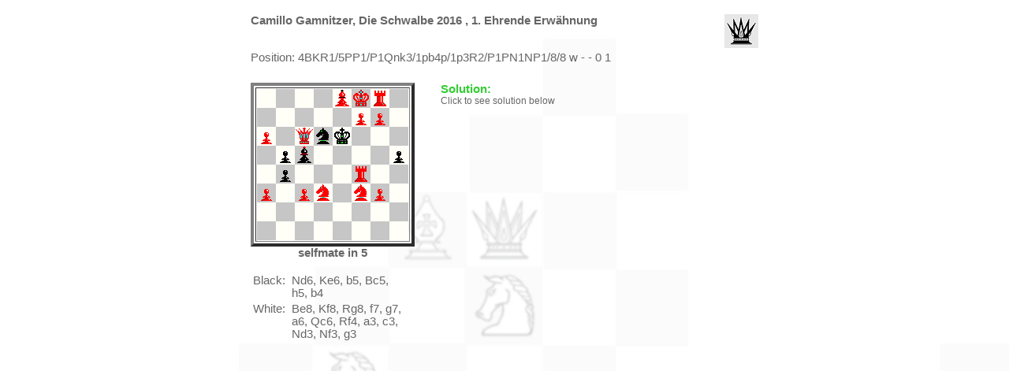

--- FILE ---
content_type: text/html
request_url: http://chess.internetsolutions.at/camgam/camgam01771s.htm
body_size: 926
content:
<html>
<head>
<link rel="stylesheet" type="text/css" href="../styles/base.css">
<title>Camillo Gamnitzer - selfmate in 5</title>
</head>
<body bgcolor="#ffffff" background="../grafics/bg_chess_content.jpg" link="#33cc33" vlink="#33cc33" alink="#33cc33">
<center>
<table border="0" width="650">
<tr><td colspan="2" height="5"></td></tr>
<tr>
<td colspan="2"><a href="../" target="_top"><img src="../grafics/blackqueen_43x43.gif" width="43" height="43" hspace="0" border="0" align="right"></a>
<b>Camillo Gamnitzer, Die Schwalbe 2016 , 1. Ehrende  Erw�hnung </b><br></td>
</tr>
<tr><td colspan="2">Position:&nbsp;4BKR1/5PP1/P1Qnk3/1pb4p/1p3R2/P1PN1NP1/8/8 w - - 0 1</td></tr>
<tr><td colspan="2">&nbsp;</td></tr>
<tr>
<td width="240" valign="top">
<table border="4"><caption align="bottom"><b>selfmate in 5</b></caption>
<tr><td><table border="0" cellspacing="0" cellpadding="0" bgcolor="#808080">
<tr>
<td><img width="24" height="24" src="../grafics/w.gif"></td>
<td><img width="24" height="24" src="../grafics/b.gif"></td>
<td><img width="24" height="24" src="../grafics/w.gif"></td>
<td><img width="24" height="24" src="../grafics/b.gif"></td>
<td><img width="24" height="24" src="../grafics/wb_w.gif"></td>
<td><img width="24" height="24" src="../grafics/wking_b.gif"></td>
<td><img width="24" height="24" src="../grafics/wr_w.gif"></td>
<td><img width="24" height="24" src="../grafics/b.gif"></td>
</tr>
<tr>
<td><img width="24" height="24" src="../grafics/b.gif"></td>
<td><img width="24" height="24" src="../grafics/w.gif"></td>
<td><img width="24" height="24" src="../grafics/b.gif"></td>
<td><img width="24" height="24" src="../grafics/w.gif"></td>
<td><img width="24" height="24" src="../grafics/b.gif"></td>
<td><img width="24" height="24" src="../grafics/wp_w.gif"></td>
<td><img width="24" height="24" src="../grafics/wp_b.gif"></td>
<td><img width="24" height="24" src="../grafics/w.gif"></td>
</tr>
<tr>
<td><img width="24" height="24" src="../grafics/wp_w.gif"></td>
<td><img width="24" height="24" src="../grafics/b.gif"></td>
<td><img width="24" height="24" src="../grafics/wqueen_w.gif"></td>
<td><img width="24" height="24" src="../grafics/bk_b.gif"></td>
<td><img width="24" height="24" src="../grafics/bking_w.gif"></td>
<td><img width="24" height="24" src="../grafics/b.gif"></td>
<td><img width="24" height="24" src="../grafics/w.gif"></td>
<td><img width="24" height="24" src="../grafics/b.gif"></td>
</tr>
<tr>
<td><img width="24" height="24" src="../grafics/b.gif"></td>
<td><img width="24" height="24" src="../grafics/bp_w.gif"></td>
<td><img width="24" height="24" src="../grafics/bb_b.gif"></td>
<td><img width="24" height="24" src="../grafics/w.gif"></td>
<td><img width="24" height="24" src="../grafics/b.gif"></td>
<td><img width="24" height="24" src="../grafics/w.gif"></td>
<td><img width="24" height="24" src="../grafics/b.gif"></td>
<td><img width="24" height="24" src="../grafics/bp_w.gif"></td>
</tr>
<tr>
<td><img width="24" height="24" src="../grafics/w.gif"></td>
<td><img width="24" height="24" src="../grafics/bp_b.gif"></td>
<td><img width="24" height="24" src="../grafics/w.gif"></td>
<td><img width="24" height="24" src="../grafics/b.gif"></td>
<td><img width="24" height="24" src="../grafics/w.gif"></td>
<td><img width="24" height="24" src="../grafics/wr_b.gif"></td>
<td><img width="24" height="24" src="../grafics/w.gif"></td>
<td><img width="24" height="24" src="../grafics/b.gif"></td>
</tr>
<tr>
<td><img width="24" height="24" src="../grafics/wp_b.gif"></td>
<td><img width="24" height="24" src="../grafics/w.gif"></td>
<td><img width="24" height="24" src="../grafics/wp_b.gif"></td>
<td><img width="24" height="24" src="../grafics/wk_w.gif"></td>
<td><img width="24" height="24" src="../grafics/b.gif"></td>
<td><img width="24" height="24" src="../grafics/wk_w.gif"></td>
<td><img width="24" height="24" src="../grafics/wp_b.gif"></td>
<td><img width="24" height="24" src="../grafics/w.gif"></td>
</tr>
<tr>
<td><img width="24" height="24" src="../grafics/w.gif"></td>
<td><img width="24" height="24" src="../grafics/b.gif"></td>
<td><img width="24" height="24" src="../grafics/w.gif"></td>
<td><img width="24" height="24" src="../grafics/b.gif"></td>
<td><img width="24" height="24" src="../grafics/w.gif"></td>
<td><img width="24" height="24" src="../grafics/b.gif"></td>
<td><img width="24" height="24" src="../grafics/w.gif"></td>
<td><img width="24" height="24" src="../grafics/b.gif"></td>
</tr>
<tr>
<td><img width="24" height="24" src="../grafics/b.gif"></td>
<td><img width="24" height="24" src="../grafics/w.gif"></td>
<td><img width="24" height="24" src="../grafics/b.gif"></td>
<td><img width="24" height="24" src="../grafics/w.gif"></td>
<td><img width="24" height="24" src="../grafics/b.gif"></td>
<td><img width="24" height="24" src="../grafics/w.gif"></td>
<td><img width="24" height="24" src="../grafics/b.gif"></td>
<td><img width="24" height="24" src="../grafics/w.gif"></td>
</tr>
</table>
</td></tr></table>
<br>
<table width="200" border="0">
<tr><td valign="top">Black:&nbsp;</td><td>Nd6, Ke6, b5, Bc5, h5, b4</td></tr>
<tr><td valign="top">White:&nbsp;</td><td>Be8, Kf8, Rg8, f7, g7, a6, Qc6, Rf4, a3, c3, Nd3, Nf3, g3</td></tr>
</table>
</td>
<td width="420" valign="top">
<b><a href="camgam01771s_geloest.htm">Solution:&nbsp;</a></b><br><small>Click to see solution below</small>
</td>
</table>
</center>
</body>
</html>